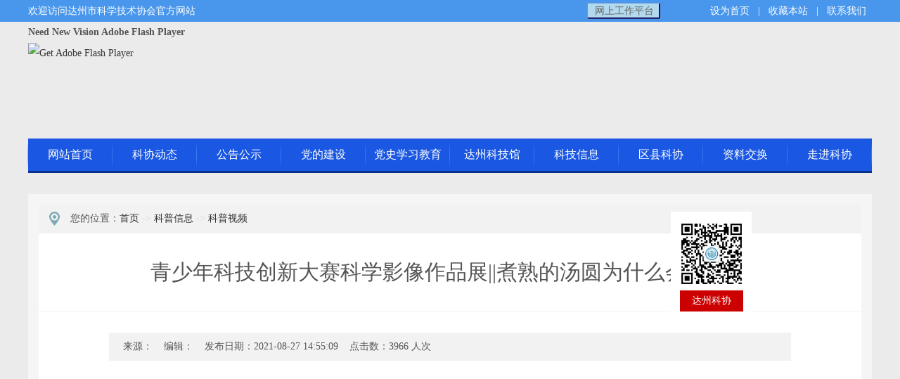

--- FILE ---
content_type: text/html; charset=gb2312
request_url: http://www.dazhoukexie.com/bencandy.php?fid=46&id=1561
body_size: 2763
content:
<!DOCTYPE html PUBLIC "-//W3C//DTD XHTML 1.0 Transitional//EN" "http://www.w3.org/TR/xhtml1/DTD/xhtml1-transitional.dtd">
<html xmlns="http://www.w3.org/1999/xhtml">

<head>
<title>青少年科技创新大赛科学影像作品展||煮熟的汤圆为什么会浮起来 - 科普视频 - 达州市科协</title>
<meta name="keywords" content="">
<meta name="description" content="">
<link rel="stylesheet" type="text/css" href="https://www.dazhoukexie.com/images/blue/style.css?1">
<link rel="stylesheet" type="text/css" href="https://www.dazhoukexie.com/images/blue/cms.css">
<link rel="stylesheet" href="https://www.dazhoukexie.com/images/blue/base.css?12">
<link rel="stylesheet" href="https://www.dazhoukexie.com/images/blue/font.css">
<link rel="stylesheet" type="text/css" href="https://www.dazhoukexie.com/images/blue/share.css">
<meta http-equiv="Content-Type" content="text/html; charset=gb2312">
<SCRIPT LANGUAGE="JavaScript">
//屏蔽可忽略的js脚本错误
function killErr(){
	return true;
}
window.onerror=killErr;
</SCRIPT>

<SCRIPT LANGUAGE="JavaScript" src="https://www.dazhoukexie.com/images/default/inc.js"></SCRIPT>
<SCRIPT LANGUAGE="JavaScript" src="https://www.dazhoukexie.com/images/default/default.js"></SCRIPT>
<SCRIPT LANGUAGE="JavaScript" src="https://www.dazhoukexie.com/images/default/swfobject.js"></SCRIPT>
<SCRIPT LANGUAGE="JavaScript" src="https://www.dazhoukexie.com/images/default/jquery-1.2.6.min.js"></SCRIPT>
<SCRIPT LANGUAGE="JavaScript" src="https://www.dazhoukexie.com/images/blue/sliding.js"></SCRIPT>
<script type="text/javascript" src="https://www.dazhoukexie.com/images/layer/layer.js"></script>
</head>
<body ondblclick="">
<div class="TopContainer">
<div class="TopContainer1">
	<div class="userinfo">
欢迎访问达州市科学技术协会官方网站
    </div>
	<div class="userinfo1">
	
      <a href="/member/">网上工作平台</a>    </div>
    <div class="siteinfo"><a href="#" class="hrefs" onclick="this.style.behavior='url(#default#homepage)';this.setHomePage('https://www.dazhoukexie.com');">设为首页</a>  |  <a href="javascript:void(0);" onclick="AddFavorite('达州市科学技术协会',location.href)">收藏本站</a>   |  <a href="/list.php?fid=63">联系我们</a></div>
</div></div>
<div class="Logo_Ad_Info1">
 <object id="MainSwf" classid="clsid:D27CDB6E-AE6D-11cf-96B8-444553540000" width="1200" height="168"><param name="movie" value="/images/blue/top.swf"><param name="quality" value="high"><param name="wmode" value="transparent"><param name="swfversion" value="9.0.45.0"><param name="expressinstall" value="Scripts/expressInstall.swf"><!--[if !IE]>--><object type="application/x-shockwave-flash" data="/images/blue/top.swf" width="1200" height="168"><!--<![endif]--><param name="quality" value="high"><param name="wmode" value="transparent"><param name="AllowScriptAccess" value="sameDomain"><param name="AllowNetworking" value="internal"><param name="scale" value="exactfit"><param name="swfversion" value="9.0.45.0"><param name="expressinstall" value="Scripts/expressInstall.swf"><div><h4>Need New Vision Adobe Flash Player</h4><p><a href="http://www.adobe.com/go/getflashplayer"><img src="http://www.adobe.com/images/shared/download_buttons/get_flash_player.gif" alt="Get Adobe Flash Player" width="112" height="33"></a></p></div><!--[if !IE]>--></object><!--<![endif]--></object>
</div>

<div class="nav" style="width: 1200px;">
		<div class="nav_c">
			<ul>
				<div class="nav_c_jg"></div>
				<li><a href="/index.php">网站首页</a></li>
				
				<div class="nav_c_jg"></div>
				<li><a href="https://www.dazhoukexie.com/list.php?fid=34">科协动态</a></li>
				
				<div class="nav_c_jg"></div>
				<li><a href="https://www.dazhoukexie.com/list.php?fid=43">公告公示</a></li>
				
				<div class="nav_c_jg"></div>
				<li><a href="https://www.dazhoukexie.com/list.php?fid=32">党的建设</a></li>
				
				<div class="nav_c_jg"></div>
				<li><a href="https://www.dazhoukexie.com/list.php?fid=83">党史学习教育</a></li>
				
				<div class="nav_c_jg"></div>
				<li><a href="https://www.dazhoukexie.com/list.php?fid=65">达州科技馆</a></li>
				
				<div class="nav_c_jg"></div>
				<li><a href="https://www.dazhoukexie.com/list.php?fid=64">科技信息</a></li>
				
				<div class="nav_c_jg"></div>
				<li><a href="https://www.dazhoukexie.com/list.php?fid=4">区县科协</a></li>
				
				<div class="nav_c_jg"></div>
				<li><a href="https://www.dazhoukexie.com/list.php?fid=60">资料交换</a></li>
				
				<div class="nav_c_jg"></div>
				<li><a href="https://www.dazhoukexie.com/list.php?fid=82">走进科协</a></li>
					
					<div class="nav_c_jg"></div>			</ul>
			
		</div>
	</div>



<SCRIPT LANGUAGE="JavaScript">
<!--//目的是为了做风格方便
document.write('<div class="wrap">');
//-->
</SCRIPT>
<!--
--> 
<link rel="stylesheet" href="https://www.dazhoukexie.com/images/blue/base.css">
<link rel="stylesheet" href="https://www.dazhoukexie.com/images/blue/font.css">
<link rel="stylesheet" type="text/css" href="https://www.dazhoukexie.com/images/blue/share.css">
<script src="https://www.dazhoukexie.com/images/blue/jquery.js"></script>
<script src="https://www.dazhoukexie.com/images/blue/MSClass.js"></script>
<script src="https://www.dazhoukexie.com/images/blue/function.js"></script>

<div class="wapper control">
	<div class="control-cont">
<div class="local-info">
	<span>您的位置：</span><a href="https://www.dazhoukexie.com/index.php">首页</a>  -&gt; <a  href='list.php?fid=67' class='guide_menu'>科普信息</a> -&gt; <a  href='list.php?fid=46' class='guide_menu'>科普视频</a>
</div>
		
		<h1 class="show-title">青少年科技创新大赛科学影像作品展||煮熟的汤圆为什么会浮起来</h1>
		<div class="show-content">
			<div class="show-status">
				
				来源：<a href="" target="_blank"></a>   &nbsp; &nbsp;编辑：  &nbsp; &nbsp;发布日期：2021-08-27 14:55:09 &nbsp; &nbsp;点击数：<span id="viewcount">3966</span> 人次
			</div>
			<div class="show-content-body pt-20" id="content">
				<p>
<SCRIPT LANGUAGE='JavaScript' src='https://www.dazhoukexie.com/do/job.php?job=playurl&urlstring=https%3A%2F%2Fwww.dazhoukexie.com%2Fupload_files%2Farticle%2F46%2F39_20210827140834_u7zpo.mp4'></SCRIPT>
<SCRIPT LANGUAGE="JavaScript">
qibo_player(playurl,'840','560','flv','true');
</SCRIPT>
</p><p style="text-align:center;"><br /></p><p style="font-size:medium;text-indent:32px"><br /></p><p><br /></p><p><br /></p>
			</div>
			<div class="clear margin pt-10"></div>
			<div class="p-20 tc">
				<input type="button" value="关闭本页" onClick="javascript:closeWindow();" class="button_know">
				&nbsp; &nbsp; &nbsp; &nbsp; &nbsp; &nbsp; &nbsp; &nbsp; 
				<input type="button" value="打印本页" onClick="javascript:windowPrint();" class="button_know">
			</div>
		</div>
    </div>
</div>



<!--
-->
<SCRIPT LANGUAGE="JavaScript">
<!--//目的是为了做风格方便
document.write('</div>');
//-->
</SCRIPT>
<SCRIPT LANGUAGE="JavaScript">
<!--
clickEdit.init();
//-->
</SCRIPT>
<div id="copyright">
    Copyright&nbsp;@ 达州市科学技术协会&nbsp;&nbsp;    版权所有 &nbsp;&nbsp; 网站备案号：蜀ICP备18012723号<br>
    地址：达州市通川区西外市政中心9楼  &#160;&#160; 电话：0818-2374586<br>
    
</div>

<div class="body-float" style="right: 211px; top: 301px;">
	<li>
		<a href=""><img src="../../images/blue/weixin.jpg" width="100" height="100"><p>达州科协</p></a>
		<div class="img-max"><img src="../../images/blue/weixin.jpg" width="130" height="130"></div><div class="clear margin pt-10 gray_x_1"></div>
	</li>
	
</div>

<!--CNZZ站点统计-->

</body>
</html>


--- FILE ---
content_type: text/html; charset=gb2312
request_url: https://www.dazhoukexie.com/do/job.php?job=playurl&urlstring=https%3A%2F%2Fwww.dazhoukexie.com%2Fupload_files%2Farticle%2F46%2F39_20210827140834_u7zpo.mp4
body_size: 391
content:

var www_url='https://www.dazhoukexie.com';
document.write("<SCRIPT LANGUAGE='JavaScript' src='https://www.dazhoukexie.com/images/default/player.js'><\/SCRIPT>");
playurl='https://www.dazhoukexie.com/upload_files/article/46/39_20210827140834_u7zpo.mp4';


--- FILE ---
content_type: text/css
request_url: https://www.dazhoukexie.com/images/blue/style.css?1
body_size: 10609
content:
/*
*初始化样式
*/
body, form, ul, li, p, dl, dd, dt ,h,td,th,h3{
	margin: 0;
	padding: 0;
}
body{
	font-family:'Microsoft YaHei';
	font-size:14px;
	background-color: #ebebeb;
	background-image: url(topbg.jpg);
	background-repeat: repeat-x;
	background-position: 0 0px;
}
li,ul{
	list-style: none;
} 
TD {
	color: #333333;
	VERTICAL-ALIGN: top;
} 
input,textarea{
	border:1px solid #ccc;
}
a {
	color:#333;
}
a:link {
	color:#333333;
	text-decoration: none;
}
a:visited {
	text-decoration: none;
	color: #333333;
}
a:hover {
	text-decoration: underline;
	color: #4E667B;
}
a:active {
	text-decoration: none;
}
.wrap{
	width:1200px;
	margin:auto;
}
.mt10{
	margin-top:20px;
}
img{
	border:0;
}
.FL{
	float:left;
} 
.FR{
	float:right;
}
.F14{
	font-size:14px;
} 
.FB{
	font-weight:bold;
}
/*
*顶部信息
*/
.TopContainer{
	height:30px;
	width:1200px;
	overflow:hidden;
	margin:auto;
	line-height:32px;
	color:#FFF;
	font-family: "宋体";
	font-size: 14px;
}
.TopContainer a:link,.TopContainer a:visited,.TopContainer a:hover{
	color:#666;
}
.TopContainer .userinfo{
	float:left;
	height:30px;
}
.TopContainer .userinfo1{
width:120px;
	float:left;
	height:30px;
	margin-left: 550px;
	background-image: url(txbj.jpg);
	text-align:center;
}
.TopContainer .userinfo span{
	display:block;
	float:left;
	padding-right:5px;
}
.TopContainer .userinfo em{
	color:red;
	font-style:normal;
}
.TopContainer .userinfo .input{
	padding-top:4px;
}
.TopContainer .userinfo .input input{
	width:100px;
	height:15px;
}
.TopContainer .userinfo .sub{
	padding:4px 10px 0 5px;
}
.TopContainer .userinfo .sub input{
	border:0;
}
.TopContainer .userinfo .img{
	padding:5px 0 0 5px;
}
.TopContainer .userinfo .sub input{
	background:#FFF;
}
.TopContainer .siteinfo{
	float:right;
}
.TopContainer .siteinfo a{margin:0 8px; color:#fff;}
.TopContainer .siteinfo span{
	color:red;
}
/*
*logo
*/

.Logo_Ad_Info1{
	width:1200px;
	height:166px;
	position:relative;
	z-index:1000000000;
	margin-top: 1px;
	margin-right: auto;
	margin-bottom: 0px;
	margin-left: auto;
}
.Logo_Ad_Info{
	width:1200px;
	height:63px;
	margin:20px auto;
	position:relative;
	z-index:1000000000;
}
.Logo_Ad_Info .logo{
	width:500px;
	height:63px;
	float:left;
}
.Logo_Ad_Info .search{float:left; width:300px;}
.Logo_Ad_Info .wxcode{
	width:200px;
	float:right;
	position:relative;
}
.Logo_Ad_Info .wxcode dl{
	position:absolute;
	width:100%;
	left:0;
	top:5px;
}
.Logo_Ad_Info .wxcode dl dt{
	text-align:center;
	line-height:45px;
	background:#FF6000;
}
.Logo_Ad_Info .wxcode dl dt span{
	display:inline-block;
	padding-left:25px;
	background:url(code.png) left center no-repeat;
	font-size:16px;
	color:#EFEFEF;
}
.Logo_Ad_Info .wxcode dl dd{
	border:#DDD solid 1px;
	border-radius:5px;
	text-align:center;
	margin-top:5px;
	background:#FFF;
	display:none;
}
.Logo_Ad_Info .wxcode dl:hover dd{
	display:block;
}
.Logo_Ad_Info .wxcode dl dd img{
	width:180px;
	height:180px;
	margin:5px 0;
}
.Logo_Ad_Info .wxcode dl dd div{
	padding-bottom:10px;
	font-size:16px;
	color:#666;
}
/*
*主导航菜单
*/
.ListMainMenu{
	position:relative;
	width:1190px;
	height:41px;
	padding-left:10px;
	margin:auto;
	background:url(menubg.gif) no-repeat;
	z-index:100001;
}
.ListMainMenu dl{
	float:left;
	padding-left:20px;
	height:41px;
	background:url(spacing.gif) left 8px no-repeat;
	position:relative;
}
.ListMainMenu dl dt{
	float:left;
	padding:3px 20px 0 0;
	line-height:38px;
}
.ListMainMenu dl.no{
	background:none;
}
.ListMainMenu dl dt a:link,.ListMainMenu dl dt a:visited,.ListMainMenu dl dt a:hover{
	font-size:16px;
	color:#FFF;
}
.ListMainMenu dl.over{
	background:url(over1.gif) left 5px no-repeat;
}
.ListMainMenu dl.over dt{
	background:url(over1.gif) right 5px no-repeat;
}
.ListMainMenu dl.over dt a:link,.ListMainMenu dl.over dt a:visited,.ListMainMenu dl.over dt a:hover{
	color:#333;
}
.ListMainMenu dl dd{
	position:absolute;
	top:41px;
	left:0;
	width:120px;
}
.ListMainMenu dl dd span{
	display:block;
	height:15px;
	background:url(cmenu.gif) left 2px no-repeat;
}
.ListMainMenu dl dd ul{
	background:url(cmenu.gif) left bottom no-repeat;
	padding-bottom:5px;
}
.ListMainMenu dl dd ul li{
	display:block;
	line-height:25px;
	padding:0 10px 0 15px;
}
.ListMainMenu dl dd ul li.over1{
	background:url(mck.gif) center top no-repeat;
}
.ListMainMenu dl dd ul li.over1 a{
	color:#000;
	font-weight:bold;
}
/*
*头部搜索
*/
.MainSearch{
	width:100%;
	height:40px;
	line-height:42px; margin-top:10px;
}
.MainSearch .forminput{float:right; height:40px;}
.MainSearch .forminput span.input{border:1px solid #d7d7d7; height:38px; padding:0 10px;}
.MainSearch .forminput span.input input{border:none; background:none; width:100%; height:38px; line-height:38px; overflow:hidden;}
.MainSearch .forminput span.input input:focus{outline:none;}
.MainSearch .forminput span.sub{height:40px;width:60px; background:url('search.png') no-repeat;}
.MainSearch .forminput span.sub input{float:left; border:none; background:none; width:100%; height:100%; cursor:pointer;}
.MainSearch  .formselect{float:left; width:500px; overflow:hidden;}
.MainSearch span{
	display:block;
	float:left;
}
.MainSearch span.tag{
	padding:0 5px 0 20px;
}
.MainSearch span.input{
	padding:8px 10px 0 0;
}
.MainSearch span.input input{
	width:220px;
	height:25px;
	border:0;
	background:url(keyword.gif) no-repeat;
	padding-left:2px;
	line-height:25px;
}
.MainSearch span.rad{
	padding:11px 1px 0 0; margin-right:5px;
}

.MainSearch span.rad input{
	border:0;width:16px; height:16px;
}
/*
*页面地图
*/
#nav_guide{
	width:1198px;
	height:25px;
	line-height:28px;
	overflow:hidden;
	border:#EBEBEB solid 1px;
	margin:10px auto 8px auto;
	color:#666;
}
#nav_guide a:link,#nav_guide a:visited,#nav_guide a:hover{
	color:#666;
}
#nav_guide .t1{
	float:left;
	padding:0 5px 0 30px;
	background:url(home_icon.gif) 10px 7px no-repeat;
}
#nav_guide .t2{
	float:left;
}
/*
*copyright样式
*/
#copyright{
	clear:both;
	margin:20px auto 0 auto;
	text-align:center;
	border-top:1px solid #ddd;
	width:100%;
	line-height:30px;
	padding:8px 0 15px 0;
	color:#ffffff;
	background:#4798ED;
}
/*********************************************************************
**********************************************************************
AJAX在线编辑DIV容器
这个会员看不到.只是版主管理员才可以看到.这是后台风格
一般不必修改了.修改了会员也看不到
**********************************************************************
*********************************************************************/
#AjaxEditTable{
	border:1px solid #BEDDFF;
	background:#FFF;
}
#AjaxEditTable .head{
	height: 21px;
	background: #DBEAFF;
	border-bottom:1px solid #BEDDFF;
	padding:3px 5px 0 7px;
}
#AjaxEditTable .head a{
	color:#FFF;
}
#AjaxEditTable .head span{
	DISPLAY: block; 
	FLOAT: right;
}
#AjaxEditTable .middle{
	background:#FFF;
	line-height:18px;
	padding:5px;
}
#AjaxEditTable .middle input,#AjaxEditTable .middle textarea{
	border:1px solid #BEDDFF;
	background:#FFF;
}


.nav{width: 100%; height: 46px;  margin: auto; background: #1a57e2; border-bottom: 3px solid #09328e;}
.nav_c{width:1200px; height: 46px; margin: auto; }
.nav_c ul{width: 1203px; margin-left: -2px;}
.nav_c ul li{width: 117px; height: 46px; position: relative; z-index:10; display: block; float: left; text-align: center; line-height: 46px; font-size: 16px; font-weight: 500;}
.nav_c ul li a{color: #fff; display: block;}
.nav_c ul li a:hover{background: url(nav_li_bg.jpg) no-repeat;}
.nav_c ul li p{ font-size: 14px; background: #1a57e2; display:none; width: 100%; height: auto; overflow: hidden; position: absolute; left: 0; top: 45px; z-index: 1000; }
.nav_c ul li p a{background: url(nav_li_bg2.png) no-repeat; height: 46px; overflow:hidden; line-height: 46px;}
.nav_c_jg{width: 3px; height: 46px; float: left; background: url(nav_jg.png) no-repeat; overflow: hidden;;}

.body-float{ position: fixed;
    top: 301px;
    width:115px;
	height:130px;
    z-index: 3;
	background:#F7F7F7;
	border:#ddd;
	right:50px;
	padding-top:10px;
}
.body-float li{ text-align:center;}
.body-float li p{background:#cc0000;color:#fff;text-align:center;width:90px; margin: 2px auto 0 auto;}
.body-float li .img-max{display:none;position:absolute;z-index:99;padding:10px; border:1px solid #ccc; background:#fff; margin:-140px 0 0 -152px;}
.body-float li a:hover + .img-max{display:block;}


/*à?—à??à?2à?“*/
.page { width:100%}
.pager-center{width: 230px;margin:0 auto;font-size: 15px;}
.pager-center li{ float:left; margin:0 5px;}
.page .right .button_go{height: 30px;background: #e31500;color:#fff;padding: 0 8px;font-size:15px;cursor:pointer;}
.page .right .input{padding:0 10px;background: #f3f3f3;}
.cursor{ cursor:pointer}
.touch-pager{ width:480px; /*margin:0 auto*/}
.touch-pager li{ float:left; margin:0 10px;}
.touch-pager li.disable{ cursor:no-drop}


.pic_news {
    width: 100%;
    margin-bottom: 25px;
    overflow: hidden;
}
.pic_news .pic_news_swiper {
    position: relative;
    width: 450px;
    height: 306px;
}
.pic_news .pic_news_swiper .swiper_left {
    position: absolute;
    left: 0;
    top: 50%;
    margin-top: -20px;
    width: 40px;
    height: 40px;
    z-index: 99;
    cursor: pointer;
}
.pic_news .pic_news_swiper .swiper_left img, .pic_news .pic_news_swiper .swiper_right img {
    width: 40px;
    height: 40px;
}
.pic_news .pic_news_swiper .swiper_right {
    position: absolute;
    right: 0;
    top: 50%;
    margin-top: -20px;
    width: 40px;
    height: 40px;
    z-index: 99;
    cursor: pointer;
}
.pic_news .pic_news_swiper .pic_img img {
    display: block;
    width: 450px;
    height: 306px;
}
.pic_news .pic_news_swiper .pic_img p {
    position: absolute;
    bottom: 0;
    left: 0;
    width: 100%;
    height: 40px;
    padding-left: 15px;
    line-height: 40px;
    background: rgba(0, 0, 0, .4);
    color: #fff;
    font-size: 14px;
}
.pic_news .pic_news_swiper .pagination {
    position: absolute;
    right: 5px;
    bottom: 12px;
}
.pic_news .pic_news_swiper .pagination li {
	width: 8px;
	height: 8px;
	margin-right: 8px;
	border-radius: 100%;
	background: #fff;
	cursor: pointer;
}
.pic_news .pic_news_swiper .pagination li.on {
	background: #1074b6;
}
.pic_news_mian {
    width: 465px;
    margin-left: 15px;
}


--- FILE ---
content_type: text/css
request_url: https://www.dazhoukexie.com/images/blue/font.css
body_size: 1940
content:
/*瀛椾綋鍩虹灞炴€ф帶鍒�*/
body,td,th{color:#555;font:normal 14px/30px 'microsoft yahei';}

/*瀛椾綋鎺у埗*/
.fm-yh{font-family:'microsoft yahei';}
.fm-st{font-family:'瀹嬩綋';}
.fm-en{font-family:Arial, Helvetica, sans-serif;}

/*瀛椾綋鍏跺畠鎺у埗*/
.n{font-weight:normal;}
.b,
.strong{font-weight:bold;}

/*鏂囨湰缂╄繘鎺у埗*/
.ti-2{text-indent:2em;}
.ti-24{text-indent:24px;}
.ti-28{text-indent:28px;}
.ti-30{text-indent:30px;}
.ti-999{text-indent:-999em;}

/*鏂囧瓧瀵硅薄闂撮殧鎺у埗*/
.ts-1{word-spacing:1px;}
.ts-2{word-spacing:2px;}
.ts-3{word-spacing:3px;}
.ts-4{word-spacing:4px;}
.ts-5{word-spacing:5px;}


/*瀛椾綋棰滆壊鎺у埗*/
a{color:#666464;text-decoration:none;}
a:hover{color:#c80000;text-decoration: none;}
.red, a.red{color:#e40000;}
.gray, a.gray{color:#666;}
.gray2{color:#e5e5e5;}
.blue, a.blue{color:#009;}
.green, a.green{color:#080;}
.brown, a.brown{color:#c80000;}
.white, a.white{color:#fff;}
.cyan{color:#87410f;}
.cyan2 {color:#a6875b}
.gray3 {color:#a2a2a2;}
.red2 {color:#C80000;}
.color-999{color:#999;}
.color-5ba877{color: #5ba877;}

/*瀛椾綋澶у皬鎺у埗*/
.f-12{font-size:12px;}
.f-13{font-size:13px;}
.f-14{font-size:14px;}
.f-15{font-size:15px;}
.f-16,.f16{font-size:16px;}
.f-18{font-size:18px;}
.f-20{font-size:20px;}
.f-22{font-size:22px;}
.f-24{font-size:24px;}
.f-30{font-size:30px;}

/*瀛椾綋琛岄珮鎺у埗*/
.lh-18{line-height:18px;}
.lh-19{line-height:19px;}
.lh-20{line-height:20px;}
.lh-21{line-height:21px;}
.lh-22{line-height:22px;}
.lh-23{line-height:23px;}
.lh-24{line-height:24px;}
.lh-25{line-height:25px;}
.lh-26{line-height:26px;}
.lh-27{line-height:27px;}
.lh-28{line-height:28px;}
.lh-29{line-height:29px;}
.lh-30{line-height:30px;}
.lh-31{line-height:31px;}
.lh-32{line-height:32px;}
.lh-33{line-height:33px;}
.lh-34{line-height:34px;}
.lh-35{line-height:35px;}
.lh-36{line-height:36px;}
.lh-37{line-height:37px;}
.lh-38{line-height:38px;}
.lh-40{line-height:40px;}
.lh-45{line-height:45px;}


--- FILE ---
content_type: text/css
request_url: https://www.dazhoukexie.com/images/blue/share.css
body_size: 13333
content:
html,
body,
.body-tabs,
.body-tabs-cont,
.body-tabs-cont ul,
.bodyer{width:100%;}

.toper{background:transparent url(bg-toper.png) repeat-x scroll center center;height:41px;line-height:41px;    position: relative; z-index:3}

.back-top{bottom:10px;position:fixed;z-index:3;}
.back-top a{background:transparent url(btn-top.png) no-repeat scroll center center;display:block;height:110px;text-indent:-999em;width:50px;}

/*.body-tabs,
.bodyer{left:0;position:absolute;top:0;z-index:1}
.bodyer{overflow:auto;z-index:2}*/

.header{height:100%;}/*background:transparent url(bg-header.png) repeat scroll center center;*/
.header .logo{background:transparent url(logo.png) no-repeat scroll left center;height:120px;width:380px;}

.toper-search{padding:5px 10px 0 0;}
.toper-search input{float:left;height:28px;line-height:28px;padding:0 10px;}
.toper-search input[type="text"]{border:1px solid #ff9e13;width:200px; background:none;}
.toper-search input[type="submit"]{background:#ff9e13 url(icon-search.png) no-repeat scroll center center;cursor:pointer;height:30px;line-height:30px;text-indent:-999em;width:40px;
								background-size:20px 20px;}

								
.tool-search{padding:38px 0 0 0;}
.tool-search input{float:left;height:43px;line-height:43px;padding:0 10px;}
.tool-search input[type="text"]{border:1px solid #c0cab8;width:300px;}
.tool-search input[type="submit"]{background:#ff9e13 url(icon-search.png) no-repeat scroll center center;cursor:pointer;height:45px;line-height:45px;text-indent:-999em;width:80px;}

.tool-link{padding:38px 0 0 5px;}
.tool-link li{float:left;padding:0 0 0 5px;}
.tool-link li a{background:transparent url(icon-tool.png) no-repeat scroll 100px 100px;display:block;height:45px;width:45px;text-indent:-999em;}
.tool-link li a.icon-weibo{background-position:-5px -5px;}
.tool-link li a.icon-wechat{background-position:-55px -5px;}
.tool-link li a.icon-phone{background-position:-105px -5px;}
.tool-link li a.icon-oa{background-position:-155px -5px;}
.tool-link li a.icon-disabled{background-position:-205px -5px;}
.tool-link li a:hover.icon-weibo{background-position:-5px -55px;}
.tool-link li a:hover.icon-wechat{background-position:-55px -55px;}
.tool-link li a:hover.icon-phone{background-position:-105px -55px;}
.tool-link li a:hover.icon-oa{background-position:-155px -55px;}
.tool-link li a:hover.icon-disabled{background-position:-205px -55px;}

.naver{background: #cc0001;border-top: 1px solid #a01518;height:50px;}
.naver li{;float:left;width:171px;}
.naver a{border-right:1px solid #f72b2b;color:white;display:block;font:normal 18px/50px 'microsoft yahei';text-indent:85px;}
.naver a.icon-news{border-left:1px solid #f72b2b;}
.naver a span{background:transparent url(icon-naver.png) no-repeat scroll -100px 50px;display:block;text-indent:72px;}
.naver a:hover,
.naver a.active{background:transparent url(bg-naver-active.png) no-repeat scroll center center;}
.naver a.icon-home span{background-position:10px 0}

.naver a.icon-home span{background-position:10px 0}
.naver a.icon-leader span{background-position:10px -50px}
.naver a.icon-govopen span{background-position:10px -100px}
.naver a.icon-service span{background-position:10px -150px}
.naver a.icon-active span{background-position:10px -200px}
.naver a.icon-intro span{background-position:10px -250px}
.naver a.icon-unit span{background-position:10px -300px}


.control{background:transparent url(bg-header.png) repeat scroll center center;margin:30px auto;overflow:hidden}
.control-cont{background:white;margin:15px;overflow:hidden;}

.local-info{background:#f2f2f2 url(icon-local.png) no-repeat scroll 15px center;line-height:40px;color:#d9d9d9;text-indent:45px}
.local-info span{color:#555}


.footer{background:#ebebeb}
.friend-link{background:#a01518;line-height:50px;text-align:center;}
.friend-link > ul > li{display:inline;zoom:1;margin:0 15px;}
.friend-link > ul > li > a{background:transparent url(icon-footer-arrow.png) no-repeat scroll right -13px;color:white;padding:0 30px 0 0;}
.friend-link > ul > li.active a{background-position:right -63px;}
.footer-link-cont{clear:both;margin:0 auto;width:1200px;}
.footer-link-cont div{position:relative;}
.footer-link-cont ul{background:#ebebeb;font:normal 14px/30px 'microsoft yahei';height:120px;left:0;top:0;overflow:auto;padding:10px 0;position:absolute;width:100%;}
.footer-link-cont ul a{}









.error-msg{background:#f0f0f0;line-height:40px;border-top:1px solid #e5e5e5;border-bottom:1px solid #e5e5e5;}
.copyright{overflow:hidden;padding: 10px 0;}
.conac-logo{background:transparent url(logo-conac.png) no-repeat scroll center center;float:right;height:120px;width:100px;}
.footer-info{/*background:transparent url(logo-footer.png) no-repeat scroll 15px center;*/padding: 10px 0 0 15px;}
.footer-info .icon{background:transparent url(icon-footer.png) no-repeat scroll -5px 0;display:inline-block;text-indent:25px;}
.footer-info .icon-cn{background-position:-5px 0;}
.footer-info .icon-province{background-position:-5px -30px;}
.footer-info .icon-city{background-position:-5px -60px;}
.bg-footer{background:#a01518}

.more a{background:transparent url(icon-more.png) no-repeat scroll -50px 50px;display:block;width:50px;text-indent:-999em;}

.tabs-catalog-main{height:40px; line-height:40px;font-size:18px;}
.tabs-catalog-main li a{background:#f0f0f0;display:block; height:40px; margin:0 10px 0 0;position:relative;text-align:center;}
.tabs-catalog-main li.active a{background:#c80000;color:white;}
.tabs-catalog-main li.active a span{background:#fff url(icon-tabs-arrow.png) no-repeat scroll center -95px;display:block;height:5px;}
.tabs-catalog-main li a p{display:block;padding:0 10px;}

.tabs-catalog-leader{line-height:30px;}
.tabs-catalog-leader a{background:#fff;display:block;padding:0 10px;margin:0 1px 0 0;}
.tabs-catalog-leader li.active a{background:#ff9e13;color:white}

.tabs-catalog-channel{border-bottom:5px solid #f0f0f0;line-height:40px;}
.tabs-catalog-channel div{height:40px;padding:0 15px;position:relative;max-width:450px;}
.tabs-catalog-channel right a{color:#6e4b2d;}
.tabs-catalog-channel div a,.tabs-catalog-channel a{display:block;float:left;font-size:18px;padding:0 15px;}
.tabs-catalog-channel div a.active,.tabs-catalog-channel a.atthis{border-bottom:5px solid #c80000;color:#c80000;}

.title-catalog-main{border-bottom:1px solid #f2f2f2;height:45px;}
.title-catalog-main h3{background:transparent url(bg-title.png) no-repeat scroll left top;line-height:30px;}
.title-catalog-main h3 a{background:transparent url(icon-title.png) no-repeat scroll -50px 50px;color:#c80000;display:block;text-indent:45px;}
.title-catalog-main h3 a.icon-meeting{background-position:-10px -11px;}
.title-catalog-main h3 a.icon-power-citizen{background-position:-10px -61px;}
.title-catalog-main h3 a.icon-power-corp{background-position:-10px -111px;}
.title-catalog-main h3 a.icon-power-all{background-position:-10px -161px;}
.title-catalog-main h3 a.icon-power-A{background-position:-10px -211px;}
.title-catalog-main h3 a.icon-power-B{background-position:-10px -261px;}
.title-catalog-main h3 a.icon-power-C{background-position:-10px -311px;}
.title-catalog-main h3 a.icon-power-D{background-position:-10px -361px;}
.title-catalog-main h3 a.icon-power-E{background-position:-10px -411px;}
.title-catalog-main h3 a.icon-power-F{background-position:-10px -461px;}
.title-catalog-main h3 a.icon-power-G{background-position:-10px -511px;}
.title-catalog-main h3 a.icon-power-Z{background-position:-10px -561px;}
.title-catalog-main h3 a.icon-ask{background-position:-10px -611px;}
.title-catalog-main h3 a.icon-interview{background-position:-10px -661px;}
.title-catalog-main h3 a.icon-respond{background-position:-10px -711px;}
.title-catalog-main h3 a.icon-levy{background-position:-10px -761px;}
.title-catalog-main h3 a.icon-vote{background-position:-10px -811px;}
.title-catalog-main h3 a.icon-report{background-position:-10px -761px;}

.title-catalog-open{border-top: 5px solid #fe3431;border-bottom:1px solid #f2f2f2;line-height:44px;}
.title-catalog-open h2{font:normal 18px/44px 'microsoft yahei';color: #c80000;padding:0 0 0 15px;}
.title-catalog-open .more a{background-position:0 -4px;display:block;width:50px;text-indent:-999em;}
.title-catalog-open .more a:hover{background-position:0 -54px;}

.title-catalog-bulletin{background:transparent url(icon-arrow.png) no-repeat scroll 0 -109px;color:#3c960f;font:normal 18px/30px 'microsoft yahei';text-indent:1em;}
.title-catalog-bulletin a,
.title-catalog-bulletin{color:#c80000;}
.title-catalog-res{background:#f7f7f7;}

.title-catalog-gray{background:#f2f2f2;height:40px;}

.list-info-main .date,
.list-info-leader .date,
.list-info-govopen .date{color:#6e4b2d;float:right;font-size:12px;}
.list-info-main li{background:transparent url(icon-arrow.png) no-repeat scroll 0 -9px;text-indent:1em}
.list-info-leader li{background:transparent url(icon-arrow.png) no-repeat scroll 0 -9px;text-indent:1em}
.list-info-govopen li{background:transparent url(icon-arrow.png) no-repeat scroll 0 -109px;border-bottom:1px solid #f2f2f2;text-indent:1em;}
.list-info-govopen li:hover,
.list-info-govopen li.active{background:transparent url(icon-arrow.png) no-repeat scroll 0 -159px;}
.list-info-govopen li.active a{color:#f08300;}

.list-info-special li{border-bottom:1px solid #f2f2f2}
.list-info-special li a{border-bottom:1px solid #f2f2f2;color:#3c960f;display:block;font:normal 16px/50px 'microsoft yahei';text-indent:20px;}
.list-info-special li p{padding:10px 20px;text-indent:2em}

.body-pager{font:normal 14px/30px 'microsoft yahei'}
.body-pager .pager{height:30px;}
.body-pager .pager li{background:#fff;}
.body-pager .pager li span{color:#555;padding:0 10px;}
.body-pager .pager li font{color:#666;padding:0 5px;}
.body-pager .pager li a span{color:#555;}
.body-pager .pager li a.selected span{background:#e6e6e6;color:#c80000;}
.body-pager .right{font-size:14px;}
.body-pager .right .input{height:28px;line-height:28px;width:30px;}
.body-pager .right .button1{height:30px; background:#c80000;}


.show-title{border-bottom:1px solid #f2f2f2;border-top:1px solid #f2f2f2;font:normal 30px/50px 'microsoft yahei';text-align:center;padding:30px 100px;}
.show-content{padding:30px 100px;}
.show-status{background:#f2f2f2;line-height:40px;padding:0 20px;}
.show-status span{color:#555}
.show-content-body{font:normal 16px/35px 'microsoft yahei'}
.show-content-body p{padding:10px 0 0 0;}
.content-table{padding:30px 100px;}
.content-table table{border-top:1px solid #f2f2f2;border-left:1px solid #f2f2f2;}
.content-table td{border-bottom:1px solid #f2f2f2;border-right:1px solid #f2f2f2;padding:0 10px;}
.content-table td.title{text-align:center}
.show-status > div{table-layout:fixed;word-break:keep-all;white-space:nowrap;}
.show-status .bdshare-button-style0-16{display:inline;}
.show-status .bdshare-button-style0-16:after{display : none;}
.show-status .bdshare-button-style0-16 a{background:none;float:none;font-size:14px;margin:0;padding:0;}

.table td,
.table th{border-bottom:1px solid #f2f2f2;line-height:35px;}
.table th{background:#f0f0f0;color:#333; font-weight:bold;}
.title-catalog-00{height:40px; }
.title-catalog-00 > a{float:left; border-bottom: 3px solid #a01518; font:normal 18px/35px 'microsoft yahei'; color:#a01518; }
.tab-catalog-07{ height:35px; line-height: 35px;background:#f0f0f0;}
.tab-catalog-07 >a{float:left;padding:0 24px;font-size: 18px; color:#c80000;} 
.tab-catalog-07 >a.atthis{color:#fff;background:#a01518;}
.list-text-01 li{ background:transparent url(icon_list_01.png) no-repeat left center; text-indent:20px;}

.tab-catalog-01{height:33px;border-bottom:2px solid #c80000;}
.tab-catalog-03{height:33px;border-top:2px solid #9fd876;}
.tab-catalog-03 a{margin-top:-2px;}
.tab-catalog-00{font:normal 16px/35px 'microsoft yahei';}
.tab-catalog-00 a{float:left;height:35px;padding:0 15px; color:#c86428;}
.tab-catalog-00 a.atthis{background:#c80000; color:#fff;}

.gray_x {background: transparent url(ico_dot_gray_x.jpg) repeat-x scroll left center;}
.gray_x_b {background: transparent url(ico_dot_gray_x.jpg) repeat-x scroll left bottom;}
.list-iv p span {background: transparent url(list-d.png) no-repeat scroll left center;text-indent: 15px;}
input.button_know{display: inline-block;width: 110px;height: 35px;font: normal 16px/33px 'microsoft yahei';background:#c80000;cursor: pointer;color: #fff;border-radius:5px;text-align:center;}


.title-catalog-04{ overflow:hidden; font:normal 16px/35px 'microsoft yahei';}
.title-catalog-04 > a{float:left;padding:0 20px; background:#fa9646; color:#fff;}


.cont-404{background:transparent url(img-404.jpg) no-repeat scroll 900px center;}
.cont-404 input[type="text"]{border:1px solid #ccc;height:40px;padding:0 10px;width:400px;}
.cont-404 input[type="submit"]{background:#ff9600;color:white;cursor:pointer;font:normal 16px/42px 'microsoft yahei';height:42px;margin:0 0 0 10px;padding:0 15px;}
.cont-500{background-image:url(img-500.jpg);}


.site-map dl{border-bottom:1px solid #f2f2f2;clear:bold;font:normal 16px/40px 'microsoft yahei';overflow:hidden;}
.site-map dt{float:left;text-indent:15px;width:20%}
.site-map dd{float:left;width:80%}
.site-map dd ul li{float:left;padding-right:15px;}

--- FILE ---
content_type: text/css
request_url: https://www.dazhoukexie.com/images/blue/base.css
body_size: 17841
content:
html,body,ul,li,form,p,dl,dt,dd,h1,h2,h3,h4,h5,h6,img,hr,ol,input,button{border:1;list-style:none;margin:0;padding:0;}
body{min-width:1200px}
img{vertical-align:middle;}
.wapper{width:1200px;margin:0 auto;min-width:1200px}
.clear{clear:both;}
.none{display:none; }
.margin{font:normal 10px/10px 'microsoft yahei';height:10px;}
.m5{font:normal 5px/5px 'microsoft yahei';height:5px;}
.left,
.li-left li{float:left;}
.right{float:right;}
.nowrap{table-layout:fixed;word-break:keep-all;white-space:nowrap;}
.absolute{position:absolute;}

.h,
.hidden{overflow:hidden;}
.input{border:1px solid #ccc;padding:0 5px;font:normal 14px/25px 'microsoft yahei';height:25px;}

.bg-f6f6f6{ background:#f6f6f6}

/*杈硅窛灞炴€ф帶鍒�*/
.p-1{padding:1px;}
.p-2{padding:2px;}
.p-3{padding:3px;}
.p-4{padding:4px;}
.p-5{padding:5px;}
.p-10{padding:10px;}
.p-15{padding:15px;}
.p-20{padding:20px;}

/*杈硅窛灞炴€ф帶鍒�---涓�*/
.pt-1{padding-top:1px;}
.pt-2{padding-top:2px;}
.pt-5{padding-top:5px;}
.pt-8{padding-top:8px;}
.pt-10{padding-top:10px;}
.pt-15{padding-top:15px;}
.pt-20{padding-top:20px;}

/*杈硅窛灞炴€ф帶鍒�---涓�*/
.pb-2{padding-bottom:2px}
.pb-5{padding-bottom:5px}
.pb-10{padding-bottom:10px}
.pb-15{padding-bottom:15px}
.pb-20{padding-bottom:20px}

/*杈硅窛灞炴€ф帶鍒�---宸�*/
.pl-5{padding-left:5px;}
.pl-10{padding-left:10px;}
.pl-15{padding-left:15px;}
.pl-20{padding-left:20px;}
.pl-25{padding-left:25px;}

/*杈硅窛灞炴€ф帶鍒�---鍙�*/
.pr-5{padding-right:5px;}
.pr-8{padding-right:8px;}
.pr-9{padding-right:9px;}
.pr-10{padding-right:10px;}
.pr-15{padding-right:15px;}
.pr-20{padding-right:20px;}

/*瀵硅薄鑳屾櫙灞炴€ф帶鍒�*/
.bg1{background:#fff;}
.bg2{background:#f6f6ef;}
.bg3{background:#f6f6ef;}
.bg4{background:#ccc;}
.bg5{background:#f2f2f2;}

/*瀵硅薄杈规灞炴€ф帶鍒�*/
.b-1{border:1px solid #e5e5e5;}
.b-b-1{border-bottom:1px solid #d2dccd;}

/*瀵硅薄瀹藉害鎺у埗*/
.w-1200{width:1200px;margin:0 auto;min-width:1200px}
.w-1000{width:1000px;margin:0 auto;}
.w-980{width:980px;margin:0 auto;}
.w-200{ width:200px}
/*鍥剧墖搴旂敤鍍忕礌鐐�*/
.gray-x{background:transparent url(../images/share/icon-gray-x.png) repeat-x scroll left center;}
.gray-y{background:transparent url(../images/share/icon-gray-y.png) repeat-y scroll center top;}

/*鍥剧墖搴旂敤ICON*/
.ico-time{background:transparent url(../images/share/ico_time.png) no-repeat scroll left center;}
.ico-link{background:transparent url(../images/share/ico_link.png) no-repeat scroll left center;}
.ico-local{background:transparent url(../images/share/ico_local.png) no-repeat scroll left center;}
.ico-user{background:transparent url(../images/share/ico_user.png) no-repeat scroll left center;}

/*瀵硅薄LI瀹藉害*/
.li-86 li{width:86px;}
.li-127 li{width:127px;}
.li-130 li{width:130px;}
.li-131 li{width:131px;}
.li-137 li{width:137px;}
.li-140 li{width:140px;}
.li-141 li{width:141px;}
.li-155 li{width:155px;}
.li-158 li{width:158px;}
.li-160 li{width:160px;}
.li-170 li{width:178px;}
.li-188 li{width:188px;}
.li-16 li{width:16.6%;}
.li-20 li{width:20%;}
.li-25 li{width:25%;}
.li-33 li{width:33%;}
.li-50 li{width:50%;}
.li-b-b-1 li{ background:transparent url(../images/share/ico_dot_gray_x_01.jpg) repeat-x scroll left bottom;}

/*鍦嗚*/
.r-5{border-radius:5px;-moz-border-radius:5px;-webket-border-radius:5px;}
.r-10{border-radius:10px;-moz-border-radius:10px;-webket-border-radius:10px;}
.r-tl-5{border-top-left-radius:5px;-moz-border-radius-topleft:5px;-webket-border-radius-topleft:5px;}
.r-tl-10{border-top-left-radius:10px;-moz-border-radius-topleft:10px;-webket-border-radius-topleft:10px;}
.r-tr-5{border-top-right-radius:5px;-moz-border-radius-topright:5px;-webket-border-radius-topright:5px;}
.r-tr-10{border-top-right-radius:10px;-moz-border-radius-topright:10px;-webket-border-radius-topright:10px;}
.r-bl-5{border-bottom-left-radius:5px;-moz-border-radius-bottomleft:5px;-webket-border-radius-bottomleft:5px;}
.r-bl-10{border-bottom-left-radius:10px;-moz-border-radius-bottomleft:10px;-webket-border-radius-bottomleft:10px;}
.r-br-5{border-bottom-right-radius:5px;-moz-border-radius-bottomright:5px;-webket-border-radius-bottomright:5px;}
.r-br-10{border-bottom-right-radius:10px;-moz-border-radius-bottomright:10px;-webket-border-radius-bottomright:10px;}

/*瀵硅薄LI涓嬪垝绾�*/
.li-line-a li{border-bottom:1px solid #e2e2d3;}

/*缈婚〉鍖哄煙鎺у埗*/
.body-pager{font:normal 14px/26px '瀹嬩綋'}
.body-pager .pager{border-left:1px solid #ddd;height:28px;}
.body-pager .pager li{float:left;border:1px solid #ddd;border-width:1px 1px 1px 0;background:#fff;}
.body-pager .pager li span{color:#5a6450;display:block;padding:0 8px;}
.body-pager .pager li a span{color:#666;}
.body-pager .pager li a.selected span{background:#f2f2f2;color:#f08300;font-weight:bold;}
.body-pager .right{font-size:12px;}
.body-pager .right .input{border:1px solid #ddd;height:24px;line-height:24px;padding:0 5px;width:30px;}
.body-pager .pager .atthis{background:#e6e6e6; font-weight:bold;}
.body-pager .pager .atthis  a span{color:#f08300;}
.body-pager .right .button1{height:26px; background:#f08300; color:#fff; padding:0 5px; font-family:Arial; cursor:pointer;}

/*淇℃伅璇︽儏鎺у埗*/
.show{border:5px solid #ededdf;}
.show .status{background:#ededdf;border-top:1px solid #e6be64;height:26px;}
.show .setColor{display:inline-block;}
.show .setColor ul{padding:7px 0 0 0;}
.show .setColor li{float:left;margin:0 0 0 5px;}
.show .setColor li a{border:1px solid #aaa;display:block;height:8px;line-height:8px;width:8px;text-indent:-999em;}
.show .setColor li a.atthis{border:1px solid #0f8100;}
.show .setColor li.c1 a{background:transparent url(../images/share/ico_color_01.jpg) no-repeat scroll center center;}
.show .setColor li.c2 a{background:transparent url(../images/share/ico_color_02.jpg) no-repeat scroll center center;}
.show .setColor li.c3 a{background:transparent url(../images/share/ico_color_03.jpg) no-repeat scroll center center;}
.show .setColor li.c4 a{background:transparent url(../images/share/ico_color_04.jpg) no-repeat scroll center center;}
.show .setColor li.c5 a{background:transparent url(../images/share/ico_color_05.jpg) no-repeat scroll center center;}
.show .setColor li.c6 a{background:transparent url(../images/share/ico_color_06.jpg) no-repeat scroll center center;}
.show .setColor li.c7 a{background:transparent url(../images/share/ico_color_07.jpg) no-repeat scroll center center;}
.show .setColor li.c8 a{background:transparent url(../images/share/ico_color_08.jpg) no-repeat scroll center center;}
.show #content table{margin:0 auto;align:expression(this.align="center");border-collapse:0;border-spacing:0;border:0;}


/*鍩虹鎸夐挳鎺у埗*/
.button_print{display:inline-block;*display:inline; *zoom:1;background:#f1b369;cursor:pointer;height:30px;  line-height:28px;width:90px; color:#fff;font-family:"microsoft yahei";border-radius:5px;-moz-border-radius:5px;-webket-border-radius:5px;}
.button_close{display:inline-block;*display:inline; *zoom:1;background:#f1b369;cursor:pointer;height:30px; line-height:28px;width:90px;color:#fff;font-family:"microsoft yahei"; border-radius:5px;-moz-border-radius:5px;-webket-border-radius:5px;}
.button_send{display:inline-block;*display:inline; *zoom:1;background:#f1b369;cursor:pointer;height:30px;width:90px;  line-height:28px;color:#fff; font-family:"microsoft yahei";border-radius:5px;-moz-border-radius:5px;-webket-border-radius:5px;}
.button_reset{display:inline-block;*display:inline; *zoom:1;background:#f1b369;cursor:pointer;height:30px;width:90px;  line-height:28px;color:#fff;font-family:"microsoft yahei"; border-radius:5px;-moz-border-radius:5px;-webket-border-radius:5px;}
.button_login{display:inline-block;*display:inline; *zoom:1;background:#f1b369;cursor:pointer;height:30px;width:90px; line-height:28px;color:#fff; font-family:"microsoft yahei";border-radius:5px;-moz-border-radius:5px;-webket-border-radius:5px;}
.button_reg{display:inline-block;*display:inline; *zoom:1;background:#f1b369;cursor:pointer;height:30px;width:90px; line-height:28px;color:#fff;font-family:"microsoft yahei"; border-radius:5px;-moz-border-radius:5px;-webket-border-radius:5px;}
.button_vote{display:inline-block;*display:inline; *zoom:1;background:#f1b369;cursor:pointer;height:30px;width:90px; line-height:28px;color:#fff; font-family:"microsoft yahei"; border-radius:5px;-moz-border-radius:5px;-webket-border-radius:5px;}


.button_print:hover{background:#f08300;}
.button_close:hover{background:#f08300;}
.button_send:hover{background:#f08300; color:#fff}
.button_reset:hover{background:#f08300;}
.button_login:hover{background:#f08300;}
.button_reg:hover{background:#f08300;}
.button_vote:hover{background:#f08300;}

/*淇℃伅鍒楄〃鏍峰紡鎺у埗*/
.list-a li{background:transparent url(../images/share/list-a.png) no-repeat scroll left 8px;text-indent:15px; border-bottom:1px dashed #666;}
.list-b li{background:transparent url(../images/share/list-b.png) no-repeat scroll left center;text-indent:12px;}
.list-c li{background:transparent url(../images/share/list-c.png) no-repeat scroll left center;text-indent:18px;}
.list-d li,.list-iv p span{background:transparent url(../images/share/list-d.png) no-repeat scroll left center;text-indent:15px;}
.list-e li{background:transparent url(../images/share/list-e.png) no-repeat scroll left center;text-indent:12px;}
.list-f li{background:transparent url(../images/share/list-f.png) no-repeat scroll left center;text-indent:15px;}
.list-g li{background:transparent url(../images/share/list-g.png) no-repeat scroll left center;text-indent:20px;}
.list-h li{background:transparent url(../images/share/list-h.png) no-repeat scroll left center;text-indent:20px;}
.list-i li{background:transparent url(../images/share/list-i.png) no-repeat scroll left center;text-indent:20px;}

/*妯℃嫙鍒楄〃*/
.table-02{clear:both;}
.table-02 .title{background:transparent url(../images/share/title_body.jpg) repeat-x scroll center bottom;border-bottom:1px solid #e6be64;height:31px;}
.table-02 .title div{color:#966432;float:left;font:bold 14px/31px '瀹嬩綋';}
.table-02 .info,.table-02 .info-02{border-bottom:1px solid #e1e1d2;clear:both;height:29px;}
.table-02 .info-02{background:#ffffd7;}
.table-02 .info div,.table-02 .info-02 div{float:left;height:30px;line-height:30px;}
.table-02 .info:hover div,.table-02 .info-02:hover div{color:#e40000;}
.table-02 .arrow{background:transparent url(../images/share/title_bg_arrow.png) no-repeat scroll left top;height:10px;margin:-15px 0 0 50px;width:15px;}
.table{clear:both;}
.table .title{background:transparent url(../images/share/title_bg.jpg) repeat-x scroll center bottom;border-bottom:1px solid #e6be64;height:28px;}
.table .title div{float:left;font:bold 12px/28px '瀹嬩綋'}
.table .info{border-bottom:1px solid #e1e1d2;height:28px;}
.table .info div{float:left;font:normal 12px/28px '瀹嬩綋';height:29px;}

.list{color:red;font:normal 12px/24px '瀹嬩綋';}


.showOpenWin{background:#fff;border:1px solid #289100;height:211px;padding:1px;width:300px;z-index:9999;position:fixed;right:10px;bottom:10px;}
.showOpenWin .title{background:transparent url(../images/share/openwin_title_bg.jpg) repeat-x scroll center center;color:#fff;font:bold 14px/30px '瀹嬩綋';height:30px;}
.showOpenWin .title .close{background:transparent url(../images/share/openwin_btn_close.gif) no-repeat scroll center center;cursor:pointer;float:right;font:normal 14px/30px '瀹嬩綋';height:30px;width:30px;}
.showOpenWin .title .left{color:#fff;font:bold 14px/30px '瀹嬩綋';float:left;padding:0 0 0 10px;}
.showOpenWin .content{border-top:1px solid #fff;height:180px;width:300px;}
.showOpenWin .content .info{height:180px;position:absolute;width:300px;z-index:1;}
.showOpenWin .content .link{background:transparent url(../images/share/openwin_btn_enter.gif) no-repeat scroll right bottom;cursor:pointer;height:180px;position:absolute;width:300px;z-index:2;}

/*澶╂皵鐩稿叧淇℃伅*/
.weather-body{font:normal 12px/30px '瀹嬩綋';}
.weather-body strong{color:#e40000;}
.weather-body span{padding:0 0 0 5px;}
.weather-body span.st{color:#999;}
.weather-body span.zl_txt{color:#fff;padding:3px;}

/*.td-code{position:absolute;lwidth:80px;height:80px;z-index:9999;margin:-100px 0 0 -100px;}
*/
.td-code{padding:38px 10px 0 10px;}
.td-code img{width:50px;}

.mobileBody{background:#fff url(../images/share/mobileCode.png) no-repeat scroll center 10px;line-height:30px;margin:0 0 0 380px;padding:100px 0 0 0;text-align:center;width:110px;}

.body-lineX{width:100%;font-size:0px;border-top:#0381CE 5px solid;position:absolute;top:0;left:0;z-index:50000;overflow: hidden; display: none;}
.body-lineY{height:100%;font-size:0px;border-left:#0381CE 5px solid;position:absolute;top:0;left:0;z-index:50000;overflow:hidden;display:none;}
#naverbar{background:#ebebeb;border-bottom:1px solid #d0d0d0;height:30px;padding:5px;text-align:center;}
#naverbar button{background:transparent;cursor:pointer;font:normal 14px/28px '寰蒋闆呴粦';padding:0 10px;
				 border-radius:5px;-moz-border-radius:5px;-webket-border-radius:5px;}
#naverbar button:hover{background:#d0d0d0;}

/*鏂囨湰瀵归綈鎺у埗*/
.tc,
.center{text-align:center;}
.tl{text-align:left;}
.tr{text-align:right;}

.btn{background:#ff9804;color:white;padding:5px 10px;
	 border-radius:5px;-moz-border-radius:5px;-webket-border-radius:5px;}
.btn:hover{background:#ff6600;color:white}

/*瀹藉害*/
.w-160{width:160px;}
.w-210{width:210px;}
.w-220{width:220px;}
.w-240{width:240px;}
.w-260{width:260px;}
.w-270{width:270px;}
.w-280{width:280px;}
.w-290{width:290px;}
.w-300{width:300px;}
.w-320{width:320px;}
.w-370{width:370px;}
.w-400{width:400px;}
.w-405{width:405px;}
.w-410{width:410px;}
.w-415{width:415px;}
.w-500{width:500px;}
.w-555{width:555px;}
.w-560{width:560px;}
.w-562{width:562px;}
.w-570{width:570px;}
.w-590{width:590px;}
.w-665{width:665px;}
.w-755{width:755px;}
.w-800{width:800px;}
.w-820{width:820px;}
.w-825{width:825px;}
.w-845{width:845px;}
.w-855{width:855px;}
.w-830{width:830px;}
.w-860{width:860px;}
.w-865{width:865px;}
.w-900{width:900px;}

/*鑳屾櫙*/
.bg-fff{background:#fff;}
.bg-f2f2f2{ background: #f2f2f2;}
.bg-f7f7f7{ background:#f7f7f7;}
.bg-f9{ background:#f9f9f9}

/*澶╂皵*/
#cbcs-weather{height:36px; margin-top:-8px;}

/*banner鐒︾偣鍥�*/
.banner-scroll-num {bottom: 5px;font-size:0px;line-height: 20px;position: absolute;right: 5px;}
.banner-scroll-num li {background:#acabac;color: #900;cursor: pointer;float: left;font-family: Arial,Helvetica,sans-serif; font-size:0px; text-indent:-9999em; height: 12px;list-style: outside none none;margin: 0 0 0 4px;overflow: hidden;text-align: center;width: 12px;font-size:0;border-radius:12px;-moz-border-radius:12px;-webket-border-radius:12px;}
.banner-scroll-num li:hover, .banner-scroll-num li.active {background:#c80000;color: #fff;font-weight: bold;height: 12px;width: 12px;font-size:0;}

.green-line{border-top:3px solid #289100;}

/*鏃犻殰纰�*/
#yx_bgsound_div { height: 1px; left: -1000px;overflow: hidden; position: absolute; top: -1000px;width: 1px; z-index: -1;}
#yx_bar .yx_sysico { background-image: url(../images/theme-green.png); z-index: 100000;}
#yx_bar {bottom: 10%;color: #ffffff;display: block;font-family: "Microsoft Yahei";position: fixed; left: 25px;width: 62px;z-index: 2147483645;}
.yx_mbar_tab {margin-top: 6px;width: 62px;}
.yx_mbar_tab_logo {cursor: pointer; display: block; height: 62px;text-decoration: none;width: 62px;}
.yx_mbar_tab_logo a { display: block; height: 62px; width: 62px;}
#yx_19 {display: none;}
.yx_19_icon {background-position: 0 0;}
.yx_19_over { background-position: -68px 0;}
.yx_50_icon {background-position: 0 -65px;}
.yx_50_over {background-position: -68px -65px;}
.yx_110_icon {background-position: 0 -130px;}
.yx_110_over {background-position: -68px -130px;}
#yx_pop {background-image: url(http://wza.csip.org.cn/demon/2956/yixuan/yixuan_nav/style/popbg2.png);display: none;height: 63px;position: absolute;width: 234px;}
#yx_pop_ok {background-image: url(http://wza.csip.org.cn/demon/2956/yixuan/yixuan_nav/style/popok.png);cursor: pointer;height: 26px;margin-left: 140px;margin-top: -4px;width: 59px;}
#yx_pop_close {background-image: url(http://wza.csip.org.cn/demon/2956/yixuan/yixuan_nav/style/popclose.png);cursor: pointer;height: 12px;margin-left: 210px;margin-top: 14px; width: 12px;}


/*椋樼獥*/
#win-notice{ position:fixed; top:0px; left:0px; z-index:9999;}

.gray_x_1 {
    background: transparent url(../images/share/ico_dot_gray_x_01.jpg) repeat-x scroll left center;
}
.header > .wapper{ position:relative}
.header > .wapper > div.bg-header{
	width:1200px;
    position: absolute;
    top: -41px;
	z-index:1
}
.body-float{ position: fixed;
    top: 301px;
    width:115px;
	height:150px;
    z-index: 3;
	background:#fff;
	border:#ddd;
	right:50px;
	padding-top:10px;
}
.body-float li{ text-align:center;}
.body-float li p{background:#cc0000;color:#fff;text-align:center;width:90px; margin: 2px auto 0 auto;}
.body-float li .img-max{display:none;position:absolute;z-index:99;padding:10px; border:1px solid #ccc; background:#fff; margin:-140px 0 0 -152px;}
.body-float li a:hover + .img-max{display:block;}


/*喔椸笉喔侧笓*/
.page { width:100%}
.pager-center{width: 230px;margin:0 auto;font-size: 15px;}
.pager-center li{ float:left; margin:0 5px;}
.page .right .button_go{height: 30px;background: #e31500;color:#fff;padding: 0 8px;font-size:15px;cursor:pointer;}
.page .right .input{padding:0 10px;background: #f3f3f3;}
.cursor{ cursor:pointer}
.touch-pager{ width:480px; /*margin:0 auto*/}
.touch-pager li{ float:left; margin:0 10px;}
.touch-pager li.disable{ cursor:no-drop}

--- FILE ---
content_type: application/javascript
request_url: https://www.dazhoukexie.com/images/default/player.js
body_size: 9193
content:
var Browser = navigator.userAgent.toLowerCase();
var IF_IE = ((Browser.indexOf("msie") != -1) && (Browser.indexOf("opera") == -1));


function qibo_player(url,width,height,type,ifautostart){
	mp3_RE=/(\.mid|\.mp3|\.wma|\.wav|\.asf|\.aac|\.flac|\.ape)$/i
	avi_RE=/(\.avi|\.avi|\.asf|\.asx|\.wmv|\.mpg|\.mpeg)$/i
	RM_RE=/(\.ra|\.rm|\.ram|\.rmvb)$/i
	SWF_RE=/(\.swf)$/i
	FLV_RE=/(\.flv|\.mp4)$/i
	if (type=='mp3'||mp3_RE.test(url))
	{
		player_avi(url,width,70,ifautostart);
	}
	else if (type=='avi'||type=='wmv'||avi_RE.test(url))
	{
		player_avi(url,width,height,ifautostart);
	}
	else if (type=='rm'||type=='rmvb'||RM_RE.test(url))
	{
		player_rm(url,width,height,ifautostart);
	}
	else if (type=='swf'||type=='flash'||SWF_RE.test(url))
	{
		player_swf(url,width,height);
	}
	else if (type=='flv'||FLV_RE.test(url))
	{
		player_flv(url,width,height,ifautostart);
	}
	else
	{
		document.write("此媒体文件地址:"+url+"有误,请检查之!!!");
	}
}

function player_rm(url,width,height,ifautostart){
	if (IF_IE) {
		document.write( "<object classid=\"CLSID:CFCDAA03-8BE4-11cf-B84B-0020AFBBCCFA\" width=\""+width+"\" height=\""+height+"\"><param name=\"src\" value=\""+url+"\" /><param name=\"controls\" value=\"Imagewindow\" /><param name=\"console\" value=\"clip1\" /><param name=\"autostart\" value=\""+ifautostart+"\" /></object><br /><object classid=\"CLSID:CFCDAA03-8BE4-11cf-B84B-0020AFBBCCFA\" width=\""+width+"\" height=\"44\"><param name=\"src\" value=\""+url+"\" /><param name=\"controls\" value=\"ControlPanel,StatusBar\" /><param name=\"console\" value=\"clip1\" /><param name=\"autostart\" value=\""+ifautostart+"\" /></object>");
	} else if (Browser.indexOf('firefox')!=-1) {
		document.write( "<object data=\""+url+"\" type=\"audio/x-pn-realaudio-plugin\" width=\""+width+"\" height=\""+height+"\" autostart=\""+ifautostart+"\" console=\"clip1\" controls=\"Imagewindow\"><embed src=\""+url+"\" type=\"audio/x-pn-realaudio-plugin\" autostart=\""+ifautostart+"\" console=\"clip1\" controls=\"Imagewindow\" width=\""+width+"\" height=\""+height+"\"></embed></object><br /><object data=\""+url+"\" type=\"audio/x-pn-realaudio-plugin\" width=\""+width+"\" height=\"44\" autostart=\""+ifautostart+"\" console=\"clip1\" controls=\"ControlPanel,StatusBar\"><embed src=\""+url+"\" type=\"audio/x-pn-realaudio-plugin\" autostart=\""+ifautostart+"\" console=\"clip1\" controls=\"ControlPanel,StatusBar\" width=\""+width+"\" height=\"44\"></embed></object>");
	} else if (Browser.indexOf('safari')!=-1) {
		document.write( "<object type=\"audio/x-pn-realaudio-plugin\" width=\""+width+"\" height=\""+height+"\"><param name=\"src\" value=\""+url+"\" /><param name=\"controls\" value=\"Imagewindow\" /><param name=\"console\" value=\"clip1\" /><param name=\"autostart\" value=\""+ifautostart+"\" /></object><br /><object type=\"audio/x-pn-realaudio-plugin\" width=\""+width+"\" height=\"44\"><param name=\"src\" value=\""+url+"\" /><param name=\"controls\" value=\"ControlPanel,StatusBar\" /><param name=\"console\" value=\"clip1\" /><param name=\"autostart\" value=\""+ifautostart+"\" /></object>");
	} else {
		document.write( "<object classid=\"clsid:CFCDAA03-8BE4-11cf-B84B-0020AFBBCCFA\" width=\""+width+"\" height=\""+height+"\"><param name=\"src\" value=\""+url+"\" /><param name=\"controls\" value=\"Imagewindow\" /><param name=\"console\" value=\"clip1\" /><param name=\"autostart\" value=\""+ifautostart+"\" /><embed src=\""+url+"\" type=\"audio/x-pn-realaudio-plugin\" autostart=\""+ifautostart+"\" console=\"clip1\" controls=\"Imagewindow\" width=\""+width+"\" height=\""+height+"\"></embed></object><br /><object classid=\"clsid:CFCDAA03-8BE4-11cf-B84B-0020AFBBCCFA\" width=\""+width+"\" height=\"44\"><param name=\"src\" value=\""+url+"\" /><param name=\"controls\" value=\"ControlPanel\" /><param name=\"console\" value=\"clip1\" /><param name=\"autostart\" value=\""+ifautostart+"\" /><embed src=\""+url+"\" type=\"audio/x-pn-realaudio-plugin\" autostart=\""+ifautostart+"\" console=\"clip1\" controls=\"ControlPanel,StatusBar\" width=\""+width+"\" height=\"44\"></embed></object>");
	}
}
function player_swf(url,width,height,ifautostart){
	if (IF_IE) {
		document.write( "<object classid=\"CLSID:D27CDB6E-AE6D-11cf-96B8-444553540000\" width=\""+width+"\" height=\""+height+"\"><param name=\"src\" value=\""+url+"\" /><param name=\"autostart\" value=\""+ifautostart+"\" /><param name=\"loop\" value=\"true\" /><param name=\"quality\" value=\"high\" /></object>");
	} else {
		document.write( "<object data=\""+url+"\" type=\"application/x-shockwave-flash\" width=\""+width+"\" height=\""+height+"\"><param name=\"autostart\" value=\""+ifautostart+"\" /><param name=\"loop\" value=\"true\" /><param name=\"quality\" value=\"high\" /><EMBED src=\""+url+"\" quality=\"high\" width=\""+width+"\" height=\""+height+"\" TYPE=\"application/x-shockwave-flash\" PLUGINSPAGE=\"http://www.macromedia.com/go/getflashplayer\"></EMBED></object>");
	}
}

function player_avi(url,width,height,ifautostart) {
	if (height<70) height = 70;
	if (IF_IE) {
		document.write( "<object classid=\"CLSID:22D6F312-B0F6-11D0-94AB-0080C74C7E95\" width=\""+width+"\" height=\""+height+"\"><param name=\"src\" value=\""+url+"\" /><param name=\"ShowStatusBar\" value=\"true\" /><param name=\"autostart\" value=\""+ifautostart+"\" /></object>");
	} else if (Browser.indexOf('firefox')!=-1) {
		document.write( "<object data=\""+url+"\" type=\"application/x-mplayer2\" width=\""+width+"\" height=\""+height+"\" ShowStatusBar=\"true\"><embed type=\"application/x-mplayer2\" src=\""+url+"\" width=\""+width+"\" height=\""+height+"\" ShowStatusBar=\"true\"></embed></object>");
	} else if (Browser.indexOf('safari')!=-1) {
		document.write( "<object type=\"application/x-mplayer2\" width=\""+width+"\" height=\""+height+"\"><param name=\"src\" value=\""+url+"\" /><param name=\"ShowStatusBar\" value=\"true\" /><param name=\"autostart\" value=\""+ifautostart+"\" /></object>");
	} else {
		document.write( "<object classid=\"CLSID:22D6F312-B0F6-11D0-94AB-0080C74C7E95\" width=\""+width+"\" height=\""+height+"\"><param name=\"autostart\" value=\""+ifautostart+"\" /><param name=\"src\" value=\""+url+"\" /><param name=\"ShowStatusBar\" value=\"true\" /><embed type=\"application/x-mplayer2\" src=\""+url+"\" width=\""+width+"\" height=\""+height+"\" ShowStatusBar=\"true\"></embed></object>");
	}
}

function player_flv(url,width,height,ifautostart){
	if (ifautostart=='false'||ifautostart=='0')
	{
		ifautostart='0';
	}
	else 
	{
		ifautostart='1';
	}
	var swf_width=width;
	var swf_height=height;
	var IsAutoPlay=ifautostart;
	var BarPosition=1;
	var IsShowBar=1;
	var LogoUrl='';
	var files=url;
	//var www_url='';
		
	document.write('<object classid="clsid:d27cdb6e-ae6d-11cf-96b8-444553540000" codebase="http://fpdownload.macromedia.com/pub/shockwave/cabs/flash/swflash.cab#version=6,0,0,0" width="'+ swf_width +'" height="'+ swf_height +'">');
	document.write('<param name="movie" value="'+ www_url +'/images/default/player.swf"><param name="quality" value="high"><param name="menu" value="false"><param name="allowFullScreen" value="true" />');
	document.write('<param name="FlashVars" value="vcastr_file='+files+'&vcastr_title=&IsAutoPlay='+IsAutoPlay+'&BarPosition='+BarPosition+'&IsShowBar='+IsShowBar+'&LogoUrl='+LogoUrl+'">');
	document.write('<embed src="'+ www_url +'/images/default/player.swf" allowFullScreen="true" FlashVars="vcastr_file='+files+'&vcastr_title=&IsAutoPlay='+IsAutoPlay+'&BarPosition='+BarPosition+'&IsShowBar='+IsShowBar+'&LogoUrl='+LogoUrl+'" menu="false" quality="high" width="'+ swf_width +'" height="'+ swf_height +'" type="application/x-shockwave-flash" pluginspage="http://www.macromedia.com/go/getflashplayer" /></object>');
}

/*
FLV播放器参数名称
参数说明 默认值 
vcastr_file 方法2传递影片flv文件地址参数，多个使用|分开 空 
vcastr_title 影片标题参数，多个使用|分开，与方法2配合使用 空 
vcastr_xml 方法3 传递影片flv文件地址参数，样板参考 http://www.ruochi.com/product/vcastr2/vcastr.xml  vcastr.xml 
IsAutoPlay 影片自动播放参数：0表示不自动播放，1表示自动播放 0 
IsContinue 影片连续播放参数：0表示不连续播放，1表示连续循环播 1 
IsRandom 影片随机播放参数：0表示不随机播放，1表示随机播放 0 
DefaultVolume 默认音量参数 ：0-100 的数值，设置影片开始默认音量大小 100 
BarPosition 控制栏位置参数 ：0表示在影片上浮动显示，1表示在影片下方显示 0 
IsShowBar 控制栏显示参数 ：0表示不显示；1表示一直显示；2表示鼠标悬停时显示；3表示开始不显示，鼠标悬停后显示 2 
BarColor 播放控制栏颜色，颜色都以0x开始16进制数字表示 0x000033 
BarTransparent 播放控制栏透明度 60 
GlowColor 按键图标颜色，颜色都以0x开始16进制数字表示 0x66ff00 
IconColor 鼠标悬停时光晕颜色，颜色都以0x开始16进制数字表示 0xFFFFFF 
TextColor 播放器文字颜色，颜色都以0x开始16进制数字表示 0xFFFFFF 
LogoText 可以添加自己网站名称等信息(英文) 空 
LogoUrl 可以从外部读取logo图片,注意自己调整logo大小,支持图片格式和swf格式 空 
EndSwf 影片播放结束后,从外部读取swf文件，可以添加相关影片信息，影片分享等信息，需自己制作 空 
BeginSwf 影片开始播放之前,从外部读取swf文件，可以添加广告，或者网站信息，需自己制作 空 
IsShowTime 是否显示时间 : 0表示不显示时间，1表示显示时间 1 
BufferTime 影片缓冲时间，单位（秒） 2 
*/